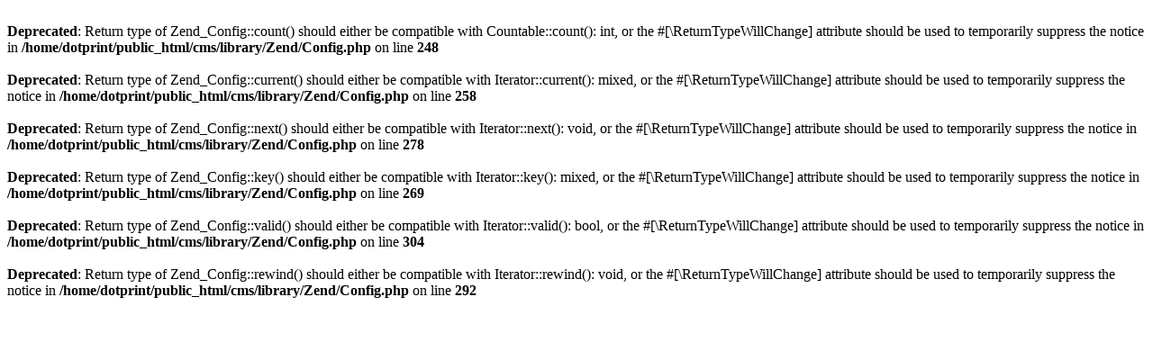

--- FILE ---
content_type: text/html; charset=UTF-8
request_url: https://www.dotprint.me/site_cg/public/index.php
body_size: 1832
content:
<br />
<b>Deprecated</b>:  Return type of Zend_Config::count() should either be compatible with Countable::count(): int, or the #[\ReturnTypeWillChange] attribute should be used to temporarily suppress the notice in <b>/home/dotprint/public_html/cms/library/Zend/Config.php</b> on line <b>248</b><br />
<br />
<b>Deprecated</b>:  Return type of Zend_Config::current() should either be compatible with Iterator::current(): mixed, or the #[\ReturnTypeWillChange] attribute should be used to temporarily suppress the notice in <b>/home/dotprint/public_html/cms/library/Zend/Config.php</b> on line <b>258</b><br />
<br />
<b>Deprecated</b>:  Return type of Zend_Config::next() should either be compatible with Iterator::next(): void, or the #[\ReturnTypeWillChange] attribute should be used to temporarily suppress the notice in <b>/home/dotprint/public_html/cms/library/Zend/Config.php</b> on line <b>278</b><br />
<br />
<b>Deprecated</b>:  Return type of Zend_Config::key() should either be compatible with Iterator::key(): mixed, or the #[\ReturnTypeWillChange] attribute should be used to temporarily suppress the notice in <b>/home/dotprint/public_html/cms/library/Zend/Config.php</b> on line <b>269</b><br />
<br />
<b>Deprecated</b>:  Return type of Zend_Config::valid() should either be compatible with Iterator::valid(): bool, or the #[\ReturnTypeWillChange] attribute should be used to temporarily suppress the notice in <b>/home/dotprint/public_html/cms/library/Zend/Config.php</b> on line <b>304</b><br />
<br />
<b>Deprecated</b>:  Return type of Zend_Config::rewind() should either be compatible with Iterator::rewind(): void, or the #[\ReturnTypeWillChange] attribute should be used to temporarily suppress the notice in <b>/home/dotprint/public_html/cms/library/Zend/Config.php</b> on line <b>292</b><br />
